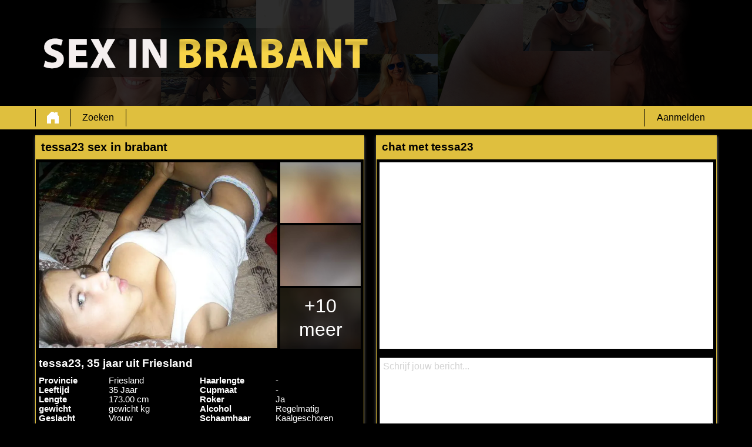

--- FILE ---
content_type: text/html; charset=UTF-8
request_url: https://sexinbrabant.nl/nederland/friesland/tessa23-a9tW1DI1ru/
body_size: 3093
content:
<!DOCTYPE html>
<html lang="nl">
<head>
	<title>Sex in Brabant tessa23 op </title>
	<meta name='title' content="Sex in Brabant tessa23 op ">
	<meta charset='UTF-8'>
	<meta name='language' content="nl" />
	<meta name='viewport' content="width=device-width, initial-scale=1.0">
	<meta name='description' content="Kijk eens naar tessa23's profiel. Je kunt alle foto's en voorkeuren zien. Kom snel in contact!">
	<meta name='keywords' content="">
	<link rel='shortcut icon' href='https://sexinbrabant.nl/media/favicon.ico' />
	<meta http-equiv='X-UA-Compatible' content="IE=Edge">
	<link rel='apple-touch-icon' href='https://sexinbrabant.nl/image/images/interface/favicon-heart.png'>
	<meta name="robots" content="noindex, follow" />
	<link rel='stylesheet' href='https://sexinbrabant.nl/styles/template-3/assets/style/style.css' type='text/css'>
	<script src="https://ajax.googleapis.com/ajax/libs/jquery/3.5.1/jquery.min.js" defer></script>
	<script>
		var _gaq = _gaq || [];_gaq.push(['_setAccount', '0000000000']);_gaq.push(['_trackPageview']);(function() {var ga = document.createElement('script'); ga.type = 'text/javascript'; ga.async = true;ga.src = ('https:' == document.location.protocol ? 'https://ssl' : 'http://www') + '.google-analytics.com/ga.js';var s = document.getElementsByTagName('script')[0]; s.parentNode.insertBefore(ga, s);})();
		var website_url = 'https://sexinbrabant.nl/';
		var message_signup = 'Your request is being processed, please check your spambox for the confirmation email';
	</script>
	<link rel='stylesheet' href='https://sexinbrabant.nl/styles/profile-detail/assets/style/profile-detail-4.css@forms/datingleads/signup/assets/style/signup.css@headers/assets/style/header-1.css@footer/assets/style/footer.css' type='text/css'>
	<script src='https://sexinbrabant.nl/scripts/profile-detail/assets/script/profile-detail-4.js@general-scripts/password-check.js@general-scripts/username-check.js@general-scripts/email-check.js@forms/datingleads/signup/assets/script/signup.js' async></script>
	
	
	<style>*{color:#FFFFFF;}div.title-bar h1, div.title-bar h2, div.title-bar h3, div.title-bar h4, div.title-bar div, div.title-bar span{color:#000000}</style>
	
</head>
<body style='background-color:#000000'>
	<div id='wrapper'>
		
<div id='header' style='background-color:#000000'>
	<div class='center-container'>
		<div id='banner-container' class='center-container' onClick="window.location.href='https://sexinbrabant.nl/'" style="background-image:url('https://sexinbrabant.nl/media/sexinbrabant.png?id=859-header-image')">
			<span style='color:#FFFFFF'></span>
		</div>
	</div>
</div>
<div id='menu-container' style="background-image: -webkit-linear-gradient(top,#DFBF3E 0,#DFBF3E 100%);
    background-image: -o-linear-gradient(top,#DFBF3E 0,#DFBF3E 100%);
    background-image: linear-gradient(to bottom,#DFBF3E 0,#DFBF3E 100%);
    background-repeat: repeat-x;
    filter: progid:DXImageTransform.Microsoft.gradient(startColorstr='#ff2b0c0c', endColorstr='#ffb50000', GradientType=0);">
	<div class='center-container'>
		<div class='menu-item' id='home' style='border-left:1px solid #000000;border-right:1px solid #000000'><a style='width:100%;height:100%' href='https://sexinbrabant.nl/' title=''></a></div>
		<div class='menu-item ' id='search' style='border-right:1px solid #000000'><a style='color:#000000' href='https://sexinbrabant.nl/zoeken/' title='Zoeken'>Zoeken</a></div>
		
		<div class='menu-item ' id='signup' style='border-left:1px solid #000000'><a style='color:#000000' href='https://sexinbrabant.nl/registreren/' title='Aanmelden'>Aanmelden</a></div>
	</div>
</div>

<div id='detail-popup-background' onClick="$('#detail-popup-background').css('display', 'none');$('#detail-popup-container').css('display', 'none');$('#image-popup').css('display', 'none')"></div>
<div id='detail-popup-container' style='background-color:#000000'>
	<div class='col-md-12' id='detail-popup-title'>Gratis registreren om meer te zien!</div>
	<div class='clear'></div>
	<div class='col-md-12'>
<form name='register' id='register' method='post'>
	<div class='signup-field-container' id='signup-username'>
		<div class='label'><label for='username'>Gebruikersnaam:</label></div>
		<div class='field'><input type='text' name='username' id='username'><span style='color:#D92929' id='username-error'></span></div>
	</div>
	<div class='signup-field-container' id='signup-email'>
		<div class='label'><label for='email'>Email:</label></div>
		<div class='field'><input type='text' name='email' id='email'></div>
    </div>
    <div class='signup-field-container' id='signup-password'>
		<div class='label'><label for='password'>Wachtwoord:</label></div>
		<div class='field'><input type='password' name='password' id='password'></div>
	</div>

	<span id='error-sign' style='color:red'></span>

	<div onClick="datingleads_signup();window.open('https://www.mysecretdate.nl/x/6/q3r3p8c6/?affref=Gu68261x3O&pi=sexinbrabantnl&tt=2a304a1348456ccd2234cd71a81bd338')"" style="background-image: -webkit-linear-gradient(top,#00C903 0,#029804 100%);
    background-image: -o-linear-gradient(top,#00C903 0,#029804 100%);
    background-image: linear-gradient(to bottom,#00C903 0,#029804 100%);
    background-repeat: repeat-x;
	filter: progid:DXImageTransform.Microsoft.gradient(startColorstr='#ff2b0c0c', endColorstr='#ffb50000', GradientType=0);color:#FFFFFF" class='signup_button'>Versturen</div>
	<div id='loading-container'></div>
	<div class='clear'></div>

  
	
	<input type='hidden' id='signup-source' value='signup-page'>
	
</form>

</div>
</div>

<div id='image-popup'>
    <div id='image-popup-close' onClick="$('#image-popup').css('display', 'none');$('#detail-popup-background').css('display', 'none')">X</div>
    <div id='image-container'></div>
</div>

<div class='center-container'>

    <div class='col-md-6 padding-right' id='profile-detail-left-container'>

        <div class='profile-detail-inner-inner-container'>
            <div class='col-md-12 padding-left title-bar' style='background-color:#DFBF3E'><h1>tessa23 sex in brabant</h1></div>
            
            <div class='profile-detail-inner-container' style='border:1px solid #DFBF3E'>

                <div class='col-md-12'>
                    <div class='col-md-9' id='profile-detail-big-image-container'><img onClick="show_image_popup('https://sexinbrabant.nl/profile-image/1816/53226705620721218/9fe6451dfb307015db2acf8e622bdc37.webp?id=859-profile-picture-1')" src='https://sexinbrabant.nl/profile-image/1816/53226705620721218/9fe6451dfb307015db2acf8e622bdc37.webp?id=859-profile-picture-1' alt='tessa23' title='tessa23' loading='lazy'></div>
                    <div class='col-md-3' id='profile-detail-small-image-container'>
                        <div class='image-container'><img onClick="show_image_popup('https://sexinbrabant.nl/image/profile-detail/images/blurred-profiles/blurred-pic-4.jpg')" src='https://sexinbrabant.nl/image/profile-detail/images/blurred-profiles/blurred-pic-4.jpg' loading='lazy'></div>
                        <div class='image-container'><img onClick="show_image_popup('https://sexinbrabant.nl/image/profile-detail/images/blurred-profiles/blurred-pic-8.jpg')" src='https://sexinbrabant.nl/image/profile-detail/images/blurred-profiles/blurred-pic-8.jpg' loading='lazy'></div>
                        <div class='image-container'>
                            <div class='more-photos' onClick="$('#detail-popup-background').css('display', 'block');$('#detail-popup-container').css('display', 'block');$('#detail-popup-title').html('Gratis registreren om meer te zien');$('#signup-source').val('profile-detail-images-popup')">+10 meer</div>
                            <img onClick="show_image_popup('https://sexinbrabant.nl/image/profile-detail/images/blurred-profiles/blurred-pic-9.jpg')" src='https://sexinbrabant.nl/image/profile-detail/images/blurred-profiles/blurred-pic-9.jpg' loading='lazy'></div>
                    </div>
                </div>
                <div class='col-md-12' id='profile-detail-details-container'>
                    <h2>tessa23, 35 jaar uit Friesland</h2>
                    <div class='clear'></div>
                    <div id='profile-detail-details-left' class='col-md-6 padding-right'>
                        
                        <div class='details-title-container'>Provincie</div>
                        <div class='details-content-container'>Friesland</div>

                        <div class='hidden details-title-container'>ZIP</div>
                        <div class='hidden details-content-container'>-</div>

                        <div class='details-title-container'>Leeftijd</div>
                        <div class='details-content-container'>35 Jaar</div>

                        <div class='details-title-container'>Lengte</div>
                        <div class='details-content-container'>173.00 cm</div>

                        <div class='details-title-container'>gewicht</div>
                        <div class='details-content-container'>gewicht kg</div>

                        <div class='details-title-container'>Geslacht</div>
                        <div class='details-content-container'>Vrouw</div>

                        <div class='details-title-container'>Kenmerken</div>
                        <div class='details-content-container'>-</div>

                        <div class='details-title-container'>Huidskleur</div>
                        <div class='details-content-container'>-</div>

                        <div class='details-title-container'>Oogkleur</div>
                        <div class='details-content-container'>bruin</div>

                        <div class='details-title-container'>Haarkleur</div>
                        <div class='details-content-container'>bruin</div>

                    </div>

                    <div id='profile-detail-details-right' class='col-md-6'>
                        
                        <div class='details-title-container'>Haarlengte</div>
                        <div class='details-content-container'>-</div>

                        <div class='details-title-container'>Cupmaat</div>
                        <div class='details-content-container'>-</div>

                        <div class='details-title-container'>Roker</div>
                        <div class='details-content-container'>Ja</div>

                        <div class='details-title-container'>Alcohol</div>
                        <div class='details-content-container'>Regelmatig</div>

                        <div class='details-title-container'>Schaamhaar</div>
                        <div class='details-content-container'>Kaalgeschoren</div>

                        <div class='details-title-container'>Figuur</div>
                        <div class='details-content-container'>atletisch</div>

                        <div class='details-title-container'>Opzoek naar</div>
                        <div class='details-content-container'>-</div>

                        <div class='details-title-container'>Ik zoek</div>
                        <div class='details-content-container'>-</div>

                        <div class='details-title-container'>Seksualiteit</div>
                        <div class='details-content-container'>Hetero</div>

                        <div class='details-title-container'>Relatiestatus</div>
                        <div class='details-content-container'>in een relatie</div>

                    </div>

                </div>

            </div>
        </div>

    </div>

    <div class='col-md-6 shadow-container' id='profile-detail-right-container'>
        
        <div class='profile-detail-inner-inner-container'>

            <div class='col-md-12 padding-left title-bar' style='background-color:#DFBF3E'><h2>chat met tessa23</h2></div>

            <div class='profile-detail-inner-container' style='border:1px solid #DFBF3E'>
                
                <div id='chat-container-conversation' ></div>
                <textarea style='color:grey' id='message' placeholder='Schrijf jouw bericht...'></textarea>

                <div class='chat-container-send-button' style="background-color:#029804;color:#FFFFFF;background-image:url('https://sexinbrabant.nl/image/profile-detail/images/profile-detail-4/icon-send-message.png');background-size:50px 30px;background-position:10px 50%;background-repeat:no-repeat" onClick="send_message('Antwoord krijgen? Laat dan je e-mailadres achter!')">Versturen</div>

                <div class='chat-container-send-button' style="background-color:#029804;color:#FFFFFF;background-image:url('https://sexinbrabant.nl/image/profile-detail/images/profile-detail-4/icon-friend.png');background-size:50px 30px;background-position:10px 50%;background-repeat:no-repeat" onClick="request_friendship('Antwoord krijgen? Laat dan je e-mailadres achter!')">vriendschapsverzoek</div>

            </div>
        
        </div>  

    </div>

</div>

</div>
<!-- WRAPPER OPENS IN THE MAIN TEMPLATE HEADER -->

<div class='clear'></div>

<div class='center-container' id='total-footer-container'>

	<div class='col-md-12' id='main-footer-container'></div>
	<div class='col-md-12' id='main-footer-container-mobile'></div>

	<div class='clear'></div>

	<div class='col-md-12' id='footer-container'>
		 &copy; 2012 - 2026 
		| <a href='https://sexinbrabant.nl/sitemap.xml' title='sitemap'>sitemap</a>
		| <a href='https://sexinbrabant.nl/algemene-voorwaarden/' title='algemene voorwaarden'>algemene voorwaarden</a>
		| <a href='https://sexinbrabant.nl/privacybeleid/' title='privacybeleid'>privacybeleid</a>
		| <a href='https://sexinbrabant.nl/contact/' title='Contact'>Contact</a>
		
	</div>
	
</div>

<style></style>

		<!-- WRAPPER CLOSES IN THE FOOTER -->
	</body>
</html>